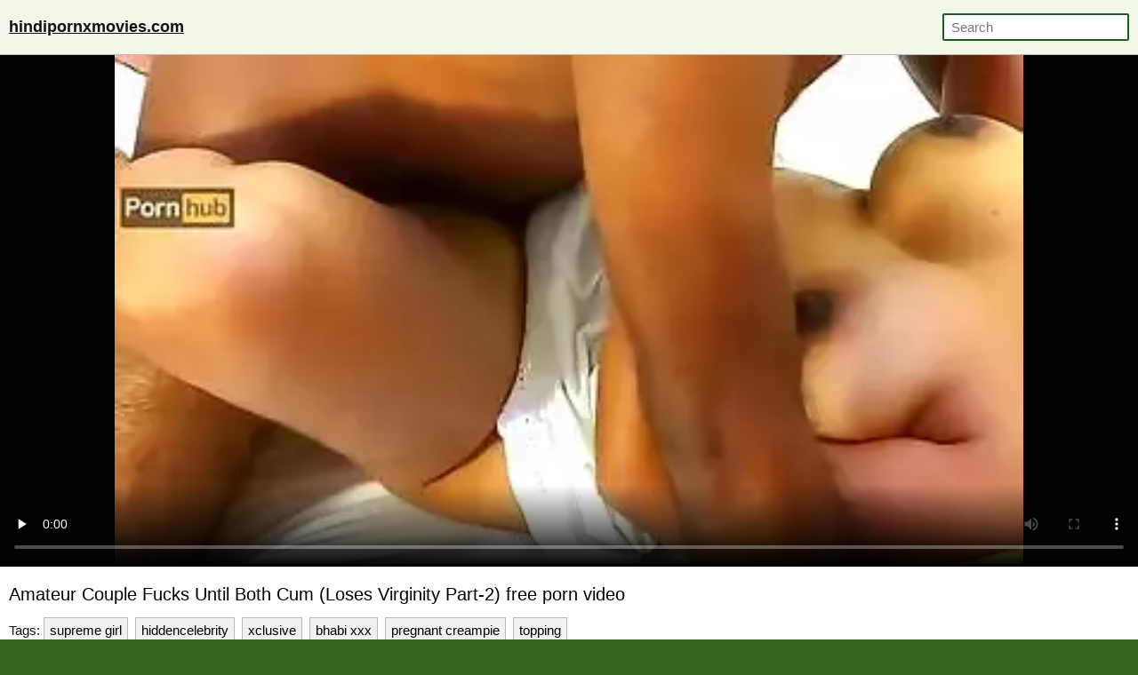

--- FILE ---
content_type: text/html; charset=UTF-8
request_url: https://hindipornxmovies.com/tube-t63-amateur-couple-fucks-until-both-cum-loses-virginity-part-2.html
body_size: 11596
content:
<!DOCTYPE html><html lang="en-IN"> <head> <meta charset="UTF-8"> <title>Amateur Couple Fucks Until Both Cum Loses Virginity Part 2 dirty indian sex</title> <meta name="description" content="Wife taking cum on face after giving blowjob. Bhayya ne bardi Didi ki ghar par jordaar chut chudai ki. Beautiful college girl gets her boobs sucked by her boyfriend. Pakistani housewife giving oral..." /> <meta name="keywords" content="jabaradast, simaran, milf jerks off son, spandex, malayalam full, annaxnasty, suckable, eyes, belly sex teen, pussynegra, srilanka bhabhi, single mom" /> <link rel="preconnect" href="https://ph.hindipornxmovies.com"> <link rel="dns-prefetch" href="https://cdn.jsdelivr.net"> <link rel="dns-prefetch" href="https://counter.yadro.ru"> <link rel="profile" href="//gmpg.org/xfn/11"> <link rel="shortcut icon" href="/favicon.ico" /> <meta name="viewport" content="width=device-width, initial-scale=1"> <!-- <meta content='width=device-width, initial-scale=1.0, maximum-scale=1.0, user-scalable=0' name='viewport' /> --> <meta name="rating" content="RTA-5042-1996-1400-1577-RTA" /> <meta property="og:locale" content="en_IN" /> <meta property="og:type" content="article" /> <meta property="og:title" content="Amateur Couple Fucks Until Both Cum Loses Virginity Part 2 dirty indian sex" /> <meta property="og:description" content="Wife taking cum on face after giving blowjob. Bhayya ne bardi Didi ki ghar par jordaar chut chudai ki. Beautiful college girl gets her boobs sucked by her boyfriend. Pakistani housewife giving oral..." /> <meta property="og:url" content="https://hindipornxmovies.com/tube-t63-amateur-couple-fucks-until-both-cum-loses-virginity-part-2.html" /> <meta property="og:site_name" content="Busty Indian Porn" /> <meta property="article:modified_time" content="2025-12-18T13:37:58+00:00" /> <meta property="og:updated_time" content="2025-12-18T13:37:58+00:00" /> <meta property="og:video:url" content="https://hindipornxmovies.com/vid-jrfPa+AUuZQpILy4yj7Pp9mg3wLPkw/amateur-couple-fucks-until-both-cum-loses-virginity-part-2.mp4" /> <meta property="video:duration" content="303" /> <meta property="og:video:type" content="video/mp4" /> <meta property="og:video:width" content="320" /> <meta property="og:video:height" content="180" /> <link rel="image_src" href="https://ph.hindipornxmovies.com/media/f0/f7/28/f0f7280409f25ce489eb48d6a83029a1.webp" /> <link rel="video_src" href="https://hindipornxmovies.com/vid-jrfPa+AUuZQpILy4yj7Pp9mg3wLPkw/amateur-couple-fucks-until-both-cum-loses-virginity-part-2.mp4" /> <meta name="video_width" content="320" /> <meta name="video_height" content="180" /> <meta name="video_type" content="video/mp4" /> <meta property="article:tag" content="supreme girl" /><meta property="article:tag" content="hiddencelebrity" /><meta property="article:tag" content="xclusive" /><meta property="article:tag" content="bhabi xxx" /><meta property="article:tag" content="pregnant creampie" /><meta property="article:tag" content="topping" /><meta property="article:tag" content="saluting" /> <meta property="article:section" content="Indian Aunty Sex" /> <meta property="article:published_time" content="2020-03-06T03:20:38+00:00" /> <meta property="og:image" content="https://ph.hindipornxmovies.com/media/f0/f7/28/f0f7280409f25ce489eb48d6a83029a1.webp" /> <meta property="og:image:secure_url" content="https://ph.hindipornxmovies.com/media/f0/f7/28/f0f7280409f25ce489eb48d6a83029a1.webp" /> <meta property="og:image:width" content="320" /> <meta property="og:image:height" content="180" /> <meta name="twitter:card" content="summary_large_image" /> <meta name="twitter:description" content="Wife taking cum on face after giving blowjob. Bhayya ne bardi Didi ki ghar par jordaar chut chudai ki. Beautiful college girl gets her boobs sucked by her boyfriend. Pakistani housewife giving oral..." /> <meta name="twitter:title" content="Amateur Couple Fucks Until Both Cum Loses Virginity Part 2 dirty indian sex" /> <meta name="twitter:image" content="https://ph.hindipornxmovies.com/media/f0/f7/28/f0f7280409f25ce489eb48d6a83029a1.webp" /> <script type="application/ld+json"> {"@context":"https://schema.org", "@graph":[{"@type":"Organization", "@id":"https://hindipornxmovies.com/#organization", "name":"", "url":"https://hindipornxmovies.com/", "sameAs":[]}, {"@type":"WebSite", "@id":"https://hindipornxmovies.com/#website", "url":"https://hindipornxmovies.com/", "name":"Busty Indian Porn", "publisher":{"@id":"https://hindipornxmovies.com/#organization"}, "potentialAction":{"@type":"SearchAction", "target":"https://hindipornxmovies.com/?s={search_term_string}", "query-input":"required name=search_term_string"}}, {"@type":"WebPage", "@id":"https://hindipornxmovies.com/tube-t63-amateur-couple-fucks-until-both-cum-loses-virginity-part-2.html#webpage", "url":"https://hindipornxmovies.com/tube-t63-amateur-couple-fucks-until-both-cum-loses-virginity-part-2.html", "inLanguage":"en-IN", "name":"Amateur Couple Fucks Until Both Cum (Loses Virginity Part-2)", "isPartOf":{"@id":"https://hindipornxmovies.com/#website"}, "image":{"@type":"ImageObject", "@id":"https://hindipornxmovies.com/tube-t63-amateur-couple-fucks-until-both-cum-loses-virginity-part-2.html#primaryimage", "url":"https://ph.hindipornxmovies.com/media/f0/f7/28/f0f7280409f25ce489eb48d6a83029a1.webp", "width":320,"height":180}, "primaryImageOfPage":{"@id":"https://hindipornxmovies.com/tube-t63-amateur-couple-fucks-until-both-cum-loses-virginity-part-2.html#primaryimage"}, "datePublished":"2020-03-06T03:20:38+00:00", "dateModified":"2025-12-18T13:37:58+00:00"},{"@type":"Article", "@id":"https://hindipornxmovies.com/tube-t63-amateur-couple-fucks-until-both-cum-loses-virginity-part-2.html#article", "isPartOf":{"@id":"https://hindipornxmovies.com/tube-t63-amateur-couple-fucks-until-both-cum-loses-virginity-part-2.html#webpage"}, "author":{"@id":"https://hindipornxmovies.com/author/ginnie/#author"}, "headline":"Amateur Couple Fucks Until Both Cum (Loses Virginity Part-2)", "datePublished":"2020-03-06T03:20:38+00:00", "dateModified":"2025-12-18T13:37:58+00:00", "commentCount":0, "mainEntityOfPage":"https://hindipornxmovies.com/tube-t63-amateur-couple-fucks-until-both-cum-loses-virginity-part-2.html#webpage", "publisher":{"@id":"https://hindipornxmovies.com/#organization"}, "image":{"@id":"https://hindipornxmovies.com/tube-t63-amateur-couple-fucks-until-both-cum-loses-virginity-part-2.html#primaryimage"},"keywords":"jabaradast, simaran, milf jerks off son, spandex, malayalam full, annaxnasty, suckable, eyes, belly sex teen, pussynegra, srilanka bhabhi, single mom","articleSection":"Indian Aunty Sex"},{ "@type":["Person"], "@id":"https://hindipornxmovies.com/author/ginnie/#author", "name":"ginnie", "image":{"@type":"ImageObject", "@id":"https://hindipornxmovies.com/#authorlogo", "url":"https://ph.hindipornxmovies.com/avatars/f1bdab4e69b9c13a4b82c4b8645cc0b1.jpg", "caption":"ginnie"}, "sameAs":[]}]} </script> <link rel="manifest" href="/manifest.json"><script data-id="pushads" data-site-id="534" defer src="/pab-ssl.js"></script> <!-- <script type="text/javascript" src="/js/video/videojs.min.js?v=0.0.1"></script> <link href="https://fonts.googleapis.com/css?family=Asap+Condensed" rel="stylesheet"> <link href="/js/video/videojs.min.css" rel="stylesheet"> --> <style> html{line-height:1.15;-webkit-text-size-adjust:100%}body{margin:0}main{display:block}h1{font-size:2em;margin:.67em 0}hr{box-sizing:content-box;height:0;overflow:visible}pre{font-family:monospace,monospace;font-size:1em}a{background-color:transparent}abbr[title]{border-bottom:none;text-decoration:underline;text-decoration:underline dotted}b,strong{font-weight:bolder}code,kbd,samp{font-family:monospace,monospace;font-size:1em}small{font-size:80%}sub,sup{font-size:75%;line-height:0;position:relative;vertical-align:baseline}sub{bottom:-.25em}sup{top:-.5em}img{border-style:none}button,input,optgroup,select,textarea{font-family:inherit;font-size:100%;line-height:1.15;margin:0}button,input{overflow:visible}button,select{text-transform:none}[type=button],[type=reset],[type=submit],button{-webkit-appearance:button}[type=button]::-moz-focus-inner,[type=reset]::-moz-focus-inner,[type=submit]::-moz-focus-inner,button::-moz-focus-inner{border-style:none;padding:0}[type=button]:-moz-focusring,[type=reset]:-moz-focusring,[type=submit]:-moz-focusring,button:-moz-focusring{outline:1px dotted ButtonText}fieldset{padding:.35em .75em .625em}legend{box-sizing:border-box;color:inherit;display:table;max-width:100%;padding:0;white-space:normal}progress{vertical-align:baseline}textarea{overflow:auto}[type=checkbox],[type=radio]{box-sizing:border-box;padding:0}[type=number]::-webkit-inner-spin-button,[type=number]::-webkit-outer-spin-button{height:auto}[type=search]{-webkit-appearance:textfield;outline-offset:-2px}[type=search]::-webkit-search-decoration{-webkit-appearance:none}::-webkit-file-upload-button{-webkit-appearance:button;font:inherit}details{display:block}summary{display:list-item}template{display:none}[hidden]{display:none} body { background-color: #33691E; font: 15px Arial, Helvetica, sans-serif; color: #999; } ol, ul, li { list-style: none; margin: 0; padding: 0; } img { border: none; display: block; } a { color: #111; text-decoration: none; } .wrap { margin: 0px auto; max-width: 1570px; overflow: hidden; clear: both; background-color: #fff; color: #111;} .container { margin: 0px auto; max-width: 99%; overflow: hidden; clear: both; } .top { background-color: #000; padding: 5px 5px; font-size: 13px; overflow: hidden; clear: both; text-align: left; color: #fff; } .top a { color: #fff; display: inline-block; padding: 2px 5px; } .header { background-color: #f1f8e9; padding: 10px 0px; font-size: 18px; overflow: hidden; clear: both; text-align: left; border-bottom: 1px solid #bababa;} .header a { display: inline-block; padding: 10px 10px; text-decoration: underline; color: #111; } .header b a { text-decoration: underline; color: #111; } .search { margin: 5px 10px; display: inline-block; float: right; } .search_bar input[type=text] { padding: 5px 8px; font-size: 15px; border-radius: 2px; border: 2px solid #1B5E20; background-color: #fff; color: #000; } .h1 { font-weight: normal; font-size: 20px; color: #000; padding: 10px 0px 5px 0px; margin: 0px; overflow:hidden; clear:both; } .h2 { font-weight: normal; font-size: 18px; color: #000; padding: 15px 10px 5px 10px; margin: 0px; overflow:hidden; clear:both; } .player { padding-bottom: 45%; position: relative; overflow:hidden; clear: both; margin-bottom: 5px; background-color: #000; } .player .video, .player img { position: absolute; top: 0; left: 0; width: 100%; height: 100%; background-color: #000; margin-bottom: 5px; } .player video, .player source { position: absolute; top: 0; left: 0; width: 100%; height: 100%; background-color: #000; } .info { padding: 5px 10px; overflow: hidden; clear: both; margin-bottom: 10px; } .info p { margin: 5px 0px; } .thumbs { padding: 5px 5px; overflow: hidden; clear: both; margin-bottom: 10px;} .thumbs>ul>li { width: 16.66666%; float: left; overflow: hidden; box-sizing: border-box; padding: 5px; } .thumbs>ul>li>div { border: 1px solid #bababa; background-color: #f1f1f1; border-radius: 3px; overflow: hidden; clear: both;} .thumbs>ul>li>div a { position: relative; padding-bottom: 57%; display: block; background-color: #f1f1f1; } .thumbs>ul>li>div a div { position: absolute; top: 0; left: 0; width: 100%; height: 100%; display: block; overflow: hidden; } .thumbs>ul>li>div p { line-height: 20px; height: 40px; overflow: hidden; display: block; margin: 5px 10px; padding: 0px; font-weight: normal; text-decoration: none; font-size: 14px; color: #000; font-style: normal; overflow: hidden; text-overflow: ellipsis; } .pagination { text-align: center; font-size: 20px; margin: 15px 5px 20px 5px; clear: both; } .pagination a { text-decoration: underline; font-weight: bold; } .trends { padding: 5px 10px; overflow: hidden; clear: both; text-align: left; margin-bottom: 15px; } .trends li {display: inline-block;} .trends a { padding: 5px 6px; margin: 4px 8px 4px 0; background-color: #f1f1f1; text-decoration: none; color: #000; display: inline-block; border: 1px solid #bababa; border-radius: 0px;} .tags a { padding: 5px 6px; margin: 4px 8px 4px 0; background-color: #f1f1f1; text-decoration: none; color: #000; display: inline-block; border: 1px solid #bababa; border-radius: 0px;} .footer { background-color: #33691E; padding: 15px 0; font-size: 14px; overflow: hidden; clear: both; text-align: left; color: #fff; border-top: 1px solid #aaa; } .footer p { padding: 0 10px; margin: 0; } li.vxkoky { display: none; text-align: center; } @media all and (max-width: 1500px) { .wrap { max-width: 100%;} .container { max-width: 100%;} .thumbs>ul>li { width: 25%; } } @media all and (max-width: 1100px) { .container { max-width: 100%;} .thumbs>ul>li { width: 33.33333%; } } @media all and (max-width: 650px) { .container { width: 100%;} .thumbs>ul>li { width: 50%; } .header { text-align: center; } .search { float: none; } li.vxkoky { display: block; padding: 5px 5px 3px 5px; margin: 0 5px 0 5px; overflow: hidden; clear: both; border: 1px solid #acacac; border-radius: 3px; background-color: #f0f1f1;	text-align: center; } } @media all and (max-width: 370px) { .thumbs>ul>li { width: 100%; } } </style> <style>.copied-btn {position: absolute;right: 0;width: 100px;height: 40px;margin-top: -21px;background-color: #ebebeb;font-size: 16px;border: 0;border-radius: 50px;line-height: 40px;display: none;}.share-title {position: relative;}.input,.textarea,.vid-buttons a{border:1px solid #e1e1e1}.add-comment,.comment,.comments-block,.input,.share-inner,.textarea,.vid-buttons{overflow:hidden}.desc-btn,.share-inner button,.vid-buttons a,button.submit{font-weight:700;cursor:pointer}.vid-buttons{padding:15px 0 20px}.vid-buttons a{color:#282828;float:left;display:block;height:38px;line-height:38px;padding:0 15px;font-size:14px;margin:5px 5px 0 0}.input input,.textarea textarea{border:0;font-size:15px;color:#282828;background:0 0;outline:0}.comments-block{display:none;padding-bottom:20px}.comm-title{margin:10px 0 20px;font-size:20px;font-weight:700}.share-title:first-child,.textarea,button.submit{margin-top:10px}.add-comment{padding:20px 0 40px}.textarea{padding:15px}.textarea textarea{max-width:100%!important;width:100%!important;min-height:50px!important;height:50px;max-height:140px!important;line-height:20px}.textarea textarea::placeholder{color:#282828}.input{width:150px;padding:0 15px;height:40px;line-height:40px}.input input{width:100%;height:inherit;line-height:normal}.input input::placeholder{color:#282828}button.submit{border:1px solid #e1e1e1;color:#282828;background:0 0;text-transform:uppercase;width:180px;font-size:14px;padding:0 10px;outline:0;height:40px;line-height:40px}.comment{border-bottom:1px solid #e1e1e1;margin-top:20px}.comment.tree{margin-left:30px}.comment span{float:left;font-size:15px;font-weight:700;margin-right:20px}.comment span.comm-date{font-weight:400}.comment p{clear:both;padding:5px 0 20px;margin:0;font-size:15px;line-height:22px}.description-block{clear:both;padding:10px 0 0;margin:0;font-size:16px;line-height:24px;text-align:justify}.description-block p{margin: 0px 10px 0px 10px;padding:0;max-height:72px;overflow:hidden}.description-block.active p{max-height:100%}.desc-btn{font-size:16px;padding:0;margin:5px 0 10px}.desc-btn.active{font-size:0}.desc-btn.active:before{content:'Less';font-size:16px}.share-block{display:none;clear:both;padding:0 0 20px;margin:0}.share-title{font-size:16px;font-weight:700;margin-top:30px}.share-inner{position:relative;margin-top:5px}.share-field{border:1px solid #e1e1e1;height:48px;line-height:48px;margin:0 100px 0 0;padding:0 15px}.share-field input{background:0 0;border:0;color:#7d7d7d;width:100%;outline:0;font-size:14px;height:inherit;line-height:normal}.share-inner button{background-color:#ebebeb;font-size:16px;border:0;position:absolute;top:0;right:0;width:100px;height:50px;line-height:50px}</style> <style>.download-video-btn{width:30%;height:35%;position:absolute;top:32%;left:35%;z-index:100;background-color:#140d0d;opacity:.8;border-radius:5px}.download-video-btn:hover{cursor:pointer;opacity:.6}.download-video-btn img{height:60%;line-height:50px;width:50%;left:25%;margin-top:5%}.download-video-btn span{position:absolute;width:100%;left:0;padding-bottom:5%;bottom:0;text-align:center;font-weight:700;font-size:2.2vw;color:#fff}</style> <script> document.addEventListener("DOMContentLoaded", () => { const commBtn = document.querySelector('.comm-btn'); commBtn.addEventListener('click', function() { const commBlock = document.querySelector('.comments-block'); const shareBlock = document.querySelector('.share-block'); commBlock.style.display = (commBlock.style.display == '' || commBlock.style.display == 'none') ? 'block' : 'none'; if (shareBlock.style.display == 'block') { shareBlock.style.display = 'none'; } }); const shareBtn = document.querySelector('.share-btn'); if (shareBtn) { shareBtn.addEventListener('click', function() { const commBlock = document.querySelector('.comments-block'); const shareBlock = document.querySelector('.share-block'); if (commBlock.style.display == 'block') { commBlock.style.display = 'none'; } shareBlock.style.display = (shareBlock.style.display == '' || shareBlock.style.display == 'none') ? 'block' : 'none'; }); } const descBtn = document.querySelector('.desc-btn'); if (descBtn) { descBtn.addEventListener('click', function() { this.classList.toggle('active'); const descBlock = document.querySelector('.description-block'); descBlock.classList.toggle('active'); }); } const copyBtn = document.querySelector('.copy-btn'); if (copyBtn) { copyBtn.addEventListener('click', function() { const copyLink = document.getElementById('copy-link'); navigator.clipboard.writeText(copyLink.value); document.querySelector('.copied-btn').style.display = 'unset'; setTimeout(function() { document.querySelector('.copied-btn').style.display = 'none'; }, 800); }); } /*const copyEmbedBtn = document.querySelector('.copy-embed-btn'); copyEmbedBtn.addEventListener('click', function() { const copyEmbed = document.getElementById('copy-video-embed'); navigator.clipboard.writeText(copyEmbed.value); });*/ }); </script> </head> <body> <div class="wrap"> <div class="header"> <div class="container"> <b><a href="/">hindipornxmovies.com</a></b><!--<a href="/new-1.html">new </a><a href="/best-1.html">best </a>--> <div class="search"> <form class="search_bar" action="/"> <input type="text" name="s" placeholder="Search" /> </form></div> </div> </div> <div class="player"><video id="player" controls preload="none" poster="https://ph.hindipornxmovies.com/media/f0/f7/28/f0f7280409f25ce489eb48d6a83029a1.webp"> <source src="https://hindipornxmovies.com/vid-jrfPa+AUuZQpILy4yj7Pp9mg3wLPkw/amateur-couple-fucks-until-both-cum-loses-virginity-part-2.mp4" type="video/mp4"> Your browser doesn't support HTML5 video tag. </video> </div> <div class="container"> <div class="info"> <h1 class="h1">Amateur Couple Fucks Until Both Cum (Loses Virginity Part-2) free porn video</h1> <p class="tags">Tags: <a href="/bd-supreme-girl.html">supreme girl</a><a href="/bd-hiddencelebrity.html">hiddencelebrity</a><a href="/bd-xclusive.html">xclusive</a><a href="/bd-bhabi-xxx.html">bhabi xxx</a><a href="/bd-pregnant-creampie.html">pregnant creampie</a><a href="/bd-topping.html">topping</a></p> <div class="description-block"><p>Now dont ask anything let us enjoy..now this innocent maid was turning a bitch..o my god what is going on..then she told me to lay on bed and she started riding me!!! After about 15 min i told her to go doggy style. She knew everything!!then i was riding her from behind…Then i lay on bed and she was above me i inserted my cock in her ass it was very tight and was going little by little she was screaming take it out it is paining. Nobody inserted there before..i was shocked. was she fucked before!!then after several tries it went complete inside she was now moaning in pleasure and i was now fucking in full speed.she was saying fuck me harder.faster and i was pressing her boobs then after 20min i was about to cum i told her i am about to cum.she told me to cum in her mouth within seconds i cummed in her mouth. My cock was still hard she sucked for 5min and now i was smooching her then sucked her boobs and then licked her pussy for 15min she was aroused by this and had an intense. It matched! He pocketed the bottle. It wouldn't be missed out out of a full box. Jeff closed the box and switched off the light. He slipped out of the room and locked it again. Quince was very careful, but at last Jeff had something on him.He returned to the reception, and took over from the bald-headed guard who was almost asleep on his feet. Inside, Jeff was exultant, but he was careful not to allow any of it to show on his face. At last he was getting somewhere.--------------------------------------------------------------------------------"It's not great, but it's home." Mandy shut the front door and showed Paul into the main room."You've got a nice place here. Much better than what I could have looked forward to on my own," Paul said. He had been expecting a small, dingy apartment. And it was small, but Mandy had obviously put a lot of thought into how to decorate the place.Mandy showed Paul around. There wasn't that much to see: two small bedrooms, a kitchen and a bathroom. Paul.<br>When it comes to hot, Amateur Couple Fucks Until Both Cum (Loses Virginity Part-2) free porn video, don’t settle for anything less than the best! No matter what you’re into, hindipornxmovies.com has got you covered with plenty of erotic scenes like Amateur Couple Fucks Until Both Cum (Loses Virginity Part-2) free porn video to get your juices flowing.</p></div> <div class="desc-btn">More...</div> <div class="vid-buttons"> <a class="comm-btn">Comments (0)</a> <a class="share-btn">Share</a> <a href="/dload-t63.html" class="download-btn" rel="nofollow">Download</a> </div> <div class="comments-block"> <div class="comm-title">Comments:</div> <!--<div class="comment"> <span>SX88</span> <span class="comm-date">1 day ago</span> <p>There are many variations of passages of Lorem Ipsum available, but the majority have suffered alteration in some form, by injected humour, or randomised words which don’t look even slightly believable.</p> </div>--> <div class="add-comment"> <form> <div class="input"> <input type="text" placeholder="Your Name"> </div> <div class="textarea"> <textarea placeholder="Your comment..."></textarea> </div> <button class="submit" type="submit" title="Send a comment"> Send Comment</button> </form> </div> </div> <div class="share-block"> <div class="share-title">Copy the Link:<button class="copied-btn">Copied</button></div> <div class="share-inner"> <div class="share-field"> <input id="copy-link" type="text" readonly="" value="https://hindipornxmovies.com/tube-t63-amateur-couple-fucks-until-both-cum-loses-virginity-part-2.html" /> </div> <button class="copy-btn">Copy Link</button> </div> <!--<div class="share-title">Copy the Embed:</div> <div class="share-inner"> <div class="share-field"> <input id="copy-video-embed" type="text" readonly="" value="<iframe src=&quot;https://hindipornxmovies.com/tube-t63-amateur-couple-fucks-until-both-cum-loses-virginity-part-2.html&quot; width=510 height=400 scrolling=no allowfullscreen=allowfullscreen></iframe>" class="form-control"> </div> <button class="copy-embed-btn">Copy Link</button> </div>--> </div> </div> </div> <div class="container"> <h2 class="h2">Related Porn Movies</h2> <div class="thumbs"> <ul> <li> <div> <a href="/tube-ROFJ-pakistani-wife-foot-job-movies.html" target="_blank" title="Pakistani Wife Foot Job - Movies."> <div style="background: url(https://ph.hindipornxmovies.com/media/ff/17/97/ff1797bbfacbc55ad2c6204d10f67818.webp) no-repeat center center; background-size: 125% 125%;"></div> </a> <p>Pakistani Wife Foot Job - Movies.</p> </div> </li><li> <div> <a href="/tube-Rgw8-follando-mi-camarera.html" target="_blank" title="Follando mi camarera"> <div style="background: url(https://ph.hindipornxmovies.com/media/0b/2c/bf/0b2cbff8300c56bf8304b877d47d205e.webp) no-repeat center center; background-size: 125% 125%;"></div> </a> <p>Follando mi camarera</p> </div> </li><li> <div> <a href="/tube-urP-interview-calls-made-hot-girl-horny.html" target="_blank" title="Interview calls made hot girl horny"> <div style="background: url(https://ph.hindipornxmovies.com/media/3b/2b/d2/3b2bd230143ec43835c7a2d08be3500f.webp) no-repeat center center; background-size: 125% 125%;"></div> </a> <p>Interview calls made hot girl horny</p> </div> </li><li> <div> <a href="/tube-ulW-young-village-girl-fucked-by-chachu.html" target="_blank" title="Young village girl fucked by chachu"> <div style="background: url(https://ph.hindipornxmovies.com/media/1e/37/66/1e3766ce0b22595098a6edaa25b74d1b.webp) no-repeat center center; background-size: 125% 125%;"></div> </a> <p>Young village girl fucked by chachu</p> </div> </li><li> <div> <a href="/tube-R3an-beautiful-college-girl-gets-her-boobs-sucked-by-her-boyfriend.html" target="_blank" title="Beautiful college girl gets her boobs sucked by her boyfriend"> <div style="background: url(https://ph.hindipornxmovies.com/media/cc/25/ff/cc25ff4a6fced73cc7dd6670caafa367.webp) no-repeat center center; background-size: 125% 125%;"></div> </a> <p>Beautiful college girl gets her boobs sucked by her boyfriend</p> </div> </li><li> <div> <a href="/tube-lNZ-teacher-drills-ass-deep-of-indian-desi-girl-student.html" target="_blank" title="Teacher drills ass deep of Indian desi girl student"> <div style="background: url(https://ph.hindipornxmovies.com/media/76/dd/60/76dd605fe972851a63c4377a4d552c3c.webp) no-repeat center center; background-size: 125% 125%;"></div> </a> <p>Teacher drills ass deep of Indian desi girl student</p> </div> </li><li> <div> <a href="/tube-uGg-milf-fuck-with-daughter-8217-s-boyfriend.html" target="_blank" title="Milf fuck with daughter&#8217;s boyfriend"> <div style="background: url(https://ph.hindipornxmovies.com/media/80/3a/84/803a84633f89ae46c332be15e5bec48e.webp) no-repeat center center; background-size: 125% 125%;"></div> </a> <p>Milf fuck with daughter&#8217;s boyfriend</p> </div> </li><li> <div> <a href="/tube-RINN-doctor-ne-hot-girl-ko-clinic-ki-bathroom-me-choda.html" target="_blank" title="Doctor Ne Hot Girl Ko Clinic Ki Bathroom Me Choda"> <div style="background: url(https://ph.hindipornxmovies.com/media/01/96/70/0196708a32949de9fc871dcc3031145f.webp) no-repeat center center; background-size: 125% 125%;"></div> </a> <p>Doctor Ne Hot Girl Ko Clinic Ki Bathroom Me Choda</p> </div> </li><li class="vxkoky"><script async type="application/javascript" src="https://a.realsrv.com/ad-provider.js"></script><ins class="adsbyexoclick" data-zoneid="3707435"></ins><script>(AdProvider = window.AdProvider || []).push({"serve": {}});</script></li><li> <div> <a href="/tube-cwC-hot-aunty-hot-nips-and-boob-show.html" target="_blank" title="hot aunty hot nips and boob show"> <div style="background: url(https://ph.hindipornxmovies.com/media/fd/3f/0b/fd3f0b7ac1b150660fe8f8fd898e6e03.webp) no-repeat center center; background-size: 125% 125%;"></div> </a> <p>hot aunty hot nips and boob show</p> </div> </li><li> <div> <a href="/tube-RX6V-older-lusty-sister-teaching-younger-sis-suck-dick-to-a-her-bf-taboo-desi-sex.html" target="_blank" title="Older lusty sister teaching younger sis suck dick to a her BF, taboo Desi sex"> <div style="background: url(https://ph.hindipornxmovies.com/media/bd/1f/62/bd1f62bad7d3f427d8ea233a51952e71.webp) no-repeat center center; background-size: 125% 125%;"></div> </a> <p>Older lusty sister teaching younger sis suck dick to a her BF, taboo Desi sex</p> </div> </li><li> <div> <a href="/tube-UsR-hot-desi-girl-taking-big-cock-into-her-cunt.html" target="_blank" title="Hot Desi girl taking big cock into her cunt"> <div style="background: url(https://ph.hindipornxmovies.com/media/45/ad/80/45ad803ccde59420fd44c21a7d979279.webp) no-repeat center center; background-size: 125% 125%;"></div> </a> <p>Hot Desi girl taking big cock into her cunt</p> </div> </li><li> <div> <a href="/tube-RhJq-faye-russian-tee-nass-reaming-hd.html" target="_blank" title="Faye Russian Tee nAss Reaming (HD)."> <div style="background: url(https://ph.hindipornxmovies.com/media/ab/c2/8d/abc28d1ffc607d42ff130f7d9162fe6b.webp) no-repeat center center; background-size: 125% 125%;"></div> </a> <p>Faye Russian Tee nAss Reaming (HD).</p> </div> </li><li> <div> <a href="/tube-uzdK-wife-taking-cum-on-face-after-giving-blowjob.html" target="_blank" title="Wife taking cum on face after giving blowjob"> <div style="background: url(https://ph.hindipornxmovies.com/media/e0/7f/29/e07f29d92227f1fa245c7003a4d6bd18.webp) no-repeat center center; background-size: 125% 125%;"></div> </a> <p>Wife taking cum on face after giving blowjob</p> </div> </li><li> <div> <a href="/tube-RgAZ-indian-princess-devoured-by-love.html" target="_blank" title="Indian Princess Devoured By Love"> <div style="background: url(https://ph.hindipornxmovies.com/media/6f/0d/4d/6f0d4d8548facde61c40655c5ba36fac.webp) no-repeat center center; background-size: 125% 125%;"></div> </a> <p>Indian Princess Devoured By Love</p> </div> </li><li> <div> <a href="/tube-RZL6-desi-style-homemade-with-shy-indian-girl-bhabhi-big-boobs-desi-indian.html" target="_blank" title="Desi Style Homemade With Shy Indian Girl Bhabhi Big Boobs Desi Indian"> <div style="background: url(https://ph.hindipornxmovies.com/media/51/78/db/5178dbc17c07e94955fdec8c605badfd.webp) no-repeat center center; background-size: 125% 125%;"></div> </a> <p>Desi Style Homemade With Shy Indian Girl Bhabhi Big Boobs Desi Indian</p> </div> </li><li> <div> <a href="/tube-RJ11-desi-lesbian-babes-hardcore-erotic-and-sensual-oral-job-sex.html" target="_blank" title="Desi Lesbian babes Hardcore Erotic And Sensual Oral job Sex"> <div style="background: url(https://ph.hindipornxmovies.com/media/18/75/4f/18754fd100969b0f8ce16e65b4c8dd5c.webp) no-repeat center center; background-size: 125% 125%;"></div> </a> <p>Desi Lesbian babes Hardcore Erotic And Sensual Oral job Sex</p> </div> </li><li class="vxkoky"><script async type="application/javascript" src="https://a.realsrv.com/ad-provider.js"></script><ins class="adsbyexoclick" data-zoneid="3706613"></ins><script>(AdProvider = window.AdProvider || []).push({"serve": {}});</script></li><li> <div> <a href="/tube-XgU-indian-fucked-by-burglar-while-husband-at-work.html" target="_blank" title="Indian Fucked By Burglar While Husband At Work"> <div style="background: url(https://ph.hindipornxmovies.com/media/4c/31/fb/4c31fb11a943fd80257168e09e526ce8.webp) no-repeat center center; background-size: 125% 125%;"></div> </a> <p>Indian Fucked By Burglar While Husband At Work</p> </div> </li><li> <div> <a href="/tube-1AH-my-cute-babe-anjana.html" target="_blank" title="My Cute Babe Anjana"> <div style="background: url(https://ph.hindipornxmovies.com/media/98/ac/07/98ac079230c31d1b605abf4f4d275ff7.webp) no-repeat center center; background-size: 125% 125%;"></div> </a> <p>My Cute Babe Anjana</p> </div> </li><li> <div> <a href="/tube-WHn-best-desi-sex-blog-presents-latest-village-sex-scandal.html" target="_blank" title="Best desi sex blog presents latest village sex scandal"> <div style="background: url(https://ph.hindipornxmovies.com/media/78/ba/d7/78bad76af5f2e13265ec8974e373da05.webp) no-repeat center center; background-size: 125% 125%;"></div> </a> <p>Best desi sex blog presents latest village sex scandal</p> </div> </li><li> <div> <a href="/tube-RCVx-bhayya-ne-bardi-didi-ki-ghar-par-jordaar-chut-chudai-ki.html" target="_blank" title="Bhayya ne bardi Didi ki ghar par jordaar chut chudai ki"> <div style="background: url(https://ph.hindipornxmovies.com/media/17/2d/c4/172dc4af82f2fde963ba20d7e61a8de3.webp) no-repeat center center; background-size: 125% 125%;"></div> </a> <p>Bhayya ne bardi Didi ki ghar par jordaar chut chudai ki</p> </div> </li><li> <div> <a href="/tube-xed-webcam.html" target="_blank" title="webcam "> <div style="background: url(https://ph.hindipornxmovies.com/media/f0/7b/a6/f07ba62f43353557f6da0e5b56ec4d8b.webp) no-repeat center center; background-size: 125% 125%;"></div> </a> <p>webcam </p> </div> </li><li> <div> <a href="/tube-RWtD-moti-aanty-ke-sath-sex-ki-to-o-chilane-lagi-maza-bhut-aaya.html" target="_blank" title="Moti Aanty Ke Sath Sex Ki To O Chilane Lagi Maza Bhut Aaya"> <div style="background: url(https://ph.hindipornxmovies.com/media/76/10/58/761058bad5bb275e528b2d422c96469a.webp) no-repeat center center; background-size: 125% 125%;"></div> </a> <p>Moti Aanty Ke Sath Sex Ki To O Chilane Lagi Maza Bhut Aaya</p> </div> </li><li> <div> <a href="/tube-RpMC-desi-sex-video-of-sexy-indian-bhabhi-ratna.html" target="_blank" title="Desi Sex Video Of Sexy Indian Bhabhi Ratna"> <div style="background: url(https://ph.hindipornxmovies.com/media/d8/80/cf/d880cfca3cbd254d73729b6801e4da23.webp) no-repeat center center; background-size: 125% 125%;"></div> </a> <p>Desi Sex Video Of Sexy Indian Bhabhi Ratna</p> </div> </li><li> <div> <a href="/tube-unXY-pakistani-housewife-giving-oral-to-white-lover.html" target="_blank" title="Pakistani housewife giving oral to white lover..."> <div style="background: url(https://ph.hindipornxmovies.com/media/fc/9a/58/fc9a58da2af15d74722d578e5e9f417f.webp) no-repeat center center; background-size: 125% 125%;"></div> </a> <p>Pakistani housewife giving oral to white lover...</p> </div> </li><li class="vxkoky"><script async type="application/javascript" src="https://a.realsrv.com/ad-provider.js"></script><ins class="adsbyexoclick" data-zoneid="3707435"></ins><script>(AdProvider = window.AdProvider || []).push({"serve": {}});</script></li><li> <div> <a href="/tube-RYJV-gf-having-sex-with-her-online-frnd.html" target="_blank" title="Gf having sex with her online frnd"> <div style="background: url(https://ph.hindipornxmovies.com/media/0a/74/b6/0a74b65d2b739f64f47d27c3f6c2e0a6.webp) no-repeat center center; background-size: 125% 125%;"></div> </a> <p>Gf having sex with her online frnd</p> </div> </li><li> <div> <a href="/tube-RhWM-jija-ne-saali-ko-sex-ka-asli-mza-diya-hard-fuck-hindi-audio.html" target="_blank" title="Jija Ne Saali Ko Sex Ka Asli Mza Diya Hard Fuck Hindi Audio"> <div style="background: url(https://ph.hindipornxmovies.com/media/4f/10/de/4f10dee3d5cf778b6e93241dcf98ca01.webp) no-repeat center center; background-size: 125% 125%;"></div> </a> <p>Jija Ne Saali Ko Sex Ka Asli Mza Diya Hard Fuck Hindi Audio</p> </div> </li><li> <div> <a href="/tube-tJs-punjabi-bhabhi-raj-fucked-by-her-neighbour.html" target="_blank" title="Punjabi Bhabhi Raj Fucked By Her Neighbour"> <div style="background: url(https://ph.hindipornxmovies.com/media/b7/d5/9e/b7d59e0f5df230fa5bc2dc455f569f45.webp) no-repeat center center; background-size: 125% 125%;"></div> </a> <p>Punjabi Bhabhi Raj Fucked By Her Neighbour</p> </div> </li><li> <div> <a href="/tube-ReYi-beautiful-indian-babe-showing-feagure-nicely.html" target="_blank" title="Beautiful Indian Babe Showing Feagure Nicely"> <div style="background: url(https://ph.hindipornxmovies.com/media/c4/3d/ad/c43dadac719060b94fe379995197b778.webp) no-repeat center center; background-size: 125% 125%;"></div> </a> <p>Beautiful Indian Babe Showing Feagure Nicely</p> </div> </li><li> <div> <a href="/tube-ffn-aunty-fucking-teen-guy.html" target="_blank" title="Aunty fucking teen guy"> <div style="background: url(https://ph.hindipornxmovies.com/media/8d/b1/16/8db11658e82f96f1e2d9d04d79a504d1.webp) no-repeat center center; background-size: 125% 125%;"></div> </a> <p>Aunty fucking teen guy</p> </div> </li><li> <div> <a href="/tube-RhLZ-couple-from-assam-movies.html" target="_blank" title="Couple From Assam - Movies."> <div style="background: url(https://ph.hindipornxmovies.com/media/7d/86/29/7d8629d14b5fc11a2734c8674d7e6958.webp) no-repeat center center; background-size: 125% 125%;"></div> </a> <p>Couple From Assam - Movies.</p> </div> </li><li> <div> <a href="/tube-uQlH-superhot-gujju-wife-with-hot-figure-honeymoon-sex.html" target="_blank" title="superhot gujju wife with hot figure honeymoon sex"> <div style="background: url(https://ph.hindipornxmovies.com/media/6c/e8/7b/6ce87bdf01ff09bda43d8f9a0670cebd.webp) no-repeat center center; background-size: 125% 125%;"></div> </a> <p>superhot gujju wife with hot figure honeymoon sex</p> </div> </li><li> <div> <a href="/tube-Ihd-honeymoon-sex-video-of-newly-married-desi-woman.html" target="_blank" title="Honeymoon Sex Video Of Newly Married Desi Woman"> <div style="background: url(https://ph.hindipornxmovies.com/media/8f/f4/ec/8ff4ec8ef82a9abf0a103b4687a0b97c.webp) no-repeat center center; background-size: 125% 125%;"></div> </a> <p>Honeymoon Sex Video Of Newly Married Desi Woman</p> </div> </li><li class="vxkoky"><script async type="application/javascript" src="https://a.realsrv.com/ad-provider.js"></script><ins class="adsbyexoclick" data-zoneid="3706613"></ins><script>(AdProvider = window.AdProvider || []).push({"serve": {}});</script></li><li> <div> <a href="/tube-RL04-stripped-slim-mallu-gal-sex-talk-with-her-boyfriend-on-live-call.html" target="_blank" title="Stripped slim Mallu gal sex talk with her boyfriend on live call"> <div style="background: url(https://ph.hindipornxmovies.com/media/a0/da/94/a0da94c95e79593657d78e7894fefa10.webp) no-repeat center center; background-size: 125% 125%;"></div> </a> <p>Stripped slim Mallu gal sex talk with her boyfriend on live call</p> </div> </li><li> <div> <a href="/tube-RS4N-husband-was-not-at-home-so-fuck-with-boyfriend-all-night.html" target="_blank" title="Husband Was Not At Home So Fuck With Boyfriend All Night"> <div style="background: url(https://ph.hindipornxmovies.com/media/9a/8d/35/9a8d350d858440cd7764e68bf8fecce6.webp) no-repeat center center; background-size: 125% 125%;"></div> </a> <p>Husband Was Not At Home So Fuck With Boyfriend All Night</p> </div> </li><li> <div> <a href="/tube-RiIs-chubby-wife-home-sex-with-her-neighbor-video.html" target="_blank" title="Chubby wife home sex with her neighbor video"> <div style="background: url(https://ph.hindipornxmovies.com/media/33/33/3a/33333ae9fede89c4de21384bbb1b555e.webp) no-repeat center center; background-size: 125% 125%;"></div> </a> <p>Chubby wife home sex with her neighbor video</p> </div> </li><li> <div> <a href="/tube-dIS-guy-is-so-persistent-that-desi-girl-has-no-choice-but-to-let-film-sexy-xxx-slit.html" target="_blank" title="Guy is so persistent that Desi girl has no choice but to let film sexy XXX slit"> <div style="background: url(https://ph.hindipornxmovies.com/media/79/0b/66/790b667c6987b435cdeda9711c23e7da.webp) no-repeat center center; background-size: 125% 125%;"></div> </a> <p>Guy is so persistent that Desi girl has no choice but to let film sexy XXX slit</p> </div> </li><li> <div> <a href="/tube-uP71-taboo-desi-mms-young-teen-girl-to-fuck-with-wild-old-indian-man.html" target="_blank" title="Taboo Desi MMS - Young teen girl to fuck with wild old indian man"> <div style="background: url(https://ph.hindipornxmovies.com/media/12/b3/ac/12b3ac069e7fa1fce3b3c0a0cb98bbd2.webp) no-repeat center center; background-size: 125% 125%;"></div> </a> <p>Taboo Desi MMS - Young teen girl to fuck with wild old indian man</p> </div> </li> </ul> </div> <div class="h2">Last Searches</div><div class="trends"> <ul> <li><a href="/bd-vids-trends-vids-bfxyz.html">vids trends vids bfxyz</a></li><li><a href="/bd-top-shakit-kapoor.html">top shakit kapoor</a></li><li><a href="/bd-jotun.html">jotun</a></li><li><a href="/bd-movs-bd-bd-local-chuda-chudi-bangla-bhasha.html">movs bd bd local chuda chudi bangla bhasha</a></li><li><a href="/bd-desi-bahabhi.html">desi bahabhi</a></li><li><a href="/bd-vids-seal-pack-exercise.html">vids seal pack exercise</a></li><li><a href="/bd-speech.html">speech</a></li><li><a href="/bd-surprise-my-sister-while-she-sleep.html">surprise my sister while she sleep</a></li><li><a href="/bd-best-vids-db-sodwanu-gujarati-hd.html">best vids db sodwanu gujarati hd</a></li><li><a href="/bd-prolapse-japanese-mature-jungle.html">prolapse japanese mature jungle</a></li><li><a href="/bd-trends-trends-badwap-family-strokes.html">trends trends badwap family strokes</a></li><li><a href="/bd-db-maharaja-rani-sexy-video.html">db maharaja rani sexy video</a></li><li><a href="/bd-joja-sour-sali.html">joja sour sali</a></li><li><a href="/bd-db-desi-marwadi-sexy-videsi-aunty-bra.html">db desi marwadi sexy videsi aunty bra</a></li><li><a href="/bd-oldy-shop-uncensored.html">oldy shop uncensored</a></li><li><a href="/bd-exotic-flat-chested-pinay.html">exotic flat chested pinay</a></li><li><a href="/bd-xnxxxxx-indeyan-do-ladke.html">xnxxxxx indeyan do ladke</a></li><li><a href="/bd-anntyonegai.html">anntyonegai</a></li><li><a href="/bd-bf-khoon-wali-bf.html">bf khoon wali bf</a></li><li><a href="/bd-vids-animation-crop-whip.html">vids animation crop whip</a></li> </ul></div> <!--<div class="h2"> More Free Porn </div><div class="trends"> <ul> <li><a target="_blank" href="https://xxx2.pro/">xxx2.pro</a></li> <li><a target="_blank" href="https://fxxporn.pro/">fxxporn.pro</a></li> </ul></div>--> </div> <div class="footer"> <div class="container"> <p>She’d been my friend nearly half of my life and my entire adult life. We’d always joked about finally meeting face to face but it never actually materialized. Suddenly three months after she’s given premature birth to twins she decides seemingly on a whim that now would be the perfect time to come meet me. How much of a sign did I need before I would realize that my friend was in trouble and needed help. Needed my help and came to me looking for me to fix her because that’s what I was supposed to do. When she was here the entire time she was testy and annoyed like there was something bothering her. She mentioned at least once that she really didn’t care if I came around of not it was just nice to be away from her family. I imagine being a twenty five year old woman with four kids, two of them premature twins, one of which has never even left the hospital might be stressful. It’s probably only compounded when your fiancée randomly doesn’t come home at night and turns off his cell.</p> <p>2022 © <span>Hindipornxmovies.com - Busty Indian Porn</span></p> <p> <a href="/2257/">2257</a> <a href="/dmca/">DMCA</a> <a href="/support/">Support</a> </p> </div> </div> </div> <script type="text/javascript" defer src="https://cdn.jsdelivr.net/npm/livcounter/counter.js"></script> <script defer src="https://static.cloudflareinsights.com/beacon.min.js/vcd15cbe7772f49c399c6a5babf22c1241717689176015" integrity="sha512-ZpsOmlRQV6y907TI0dKBHq9Md29nnaEIPlkf84rnaERnq6zvWvPUqr2ft8M1aS28oN72PdrCzSjY4U6VaAw1EQ==" data-cf-beacon='{"version":"2024.11.0","token":"d5c89bee04e8463cb375ad86b37e835f","r":1,"server_timing":{"name":{"cfCacheStatus":true,"cfEdge":true,"cfExtPri":true,"cfL4":true,"cfOrigin":true,"cfSpeedBrain":true},"location_startswith":null}}' crossorigin="anonymous"></script>
</body></html>